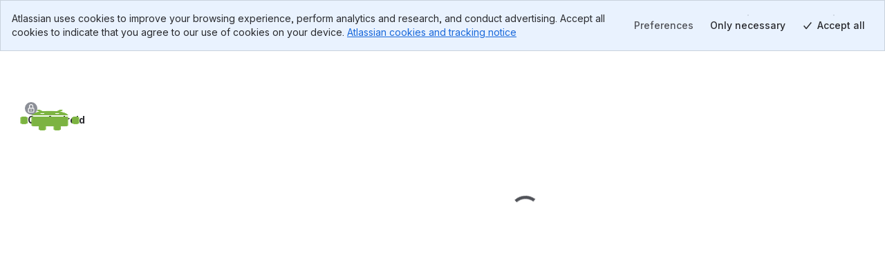

--- FILE ---
content_type: text/html; charset=utf-8
request_url: https://bitbucket.org/raven-worx/qrwandroid/issues/query?component=QrwAndroid&status=new&kind=task&sort=priority
body_size: 2705
content:
<!DOCTYPE html>
<html lang="en">
  <head>
    <title>Bitbucket</title>
    <meta id="bb-bootstrap" data-current-user="{&quot;isAuthenticated&quot;: false, &quot;isKbdShortcutsEnabled&quot;: true, &quot;isSshEnabled&quot;: false}"


    data-target-workspace-uuid="842133ee-ff97-4d13-a508-4b27afad4210"
 />
    <meta name="frontbucket-version" content="55b8c2610e1c3c4867808208cb757dabcd9b60cb">
    <meta name="frontbucket-environment" content="bifrost_production">
    <meta http-equiv="X-UA-Compatible" content="IE=edge">
    <meta charset="utf-8">
    <meta name="viewport" content="width=device-width, initial-scale=1">
    


<meta name="bb-env" content="production" />
<meta id="bb-canon-url" name="bb-canon-url" content="https://bitbucket.org">
<meta name="bb-api-canon-url" content="https://api.bitbucket.org">



<meta name="bitbucket-commit-hash" content="ff49a44b1146">
<meta name="bb-app-node" content="98e03c63fe0f">
<meta name="bb-dce-env" content="micros">
<meta name="bb-view-name" content="bitbucket.apps.singlepage.views.SinglePageAppView">
<meta name="ignore-whitespace" content="False">
<meta name="tab-size" content="None">
<meta name="locale" content="en">
<meta name="application-name" content="Bitbucket">
<meta name="apple-mobile-web-app-title" content="Bitbucket">
<meta name="slack-app-id" content="A8W8QLZD1">
<meta name="statuspage-api-host" content="https://bqlf8qjztdtr.statuspage.io">


<meta name="theme-color" content="#0049B0">
<meta name="msapplication-TileColor" content="#0052CC">
<meta name="msapplication-TileImage" content="https://bbc-object-storage--frontbucket.us-east-1.prod.public.atl-paas.net/ff49a44b1146/img/logos/bitbucket/mstile-150x150.png">
<link rel="apple-touch-icon" sizes="180x180" type="image/png" href="https://bbc-object-storage--frontbucket.us-east-1.prod.public.atl-paas.net/ff49a44b1146/img/logos/bitbucket/apple-touch-icon.png">
<link rel="icon" sizes="192x192" type="image/png" href="https://bbc-object-storage--frontbucket.us-east-1.prod.public.atl-paas.net/ff49a44b1146/img/logos/bitbucket/android-chrome-192x192.png">

<link rel="icon" sizes="16x16 24x24 32x32 64x64" type="image/x-icon" href="/favicon.ico?v=2">
<link rel="mask-icon" href="https://bbc-object-storage--frontbucket.us-east-1.prod.public.atl-paas.net/ff49a44b1146/img/logos/bitbucket/safari-pinned-tab.svg" color="#0052CC">

<link rel="search" type="application/opensearchdescription+xml" href="/opensearch.xml" title="Bitbucket">

    <meta name="description" content="">
    <meta name="bb-single-page-app" content="true">
    
      <link rel="stylesheet" href="https://bbc-frontbucket-static.prod-east.frontend.public.atl-paas.net/assets/vendor.55b8c2610e1c3c4867808208cb757dabcd9b60cb.css">
    
      <link rel="stylesheet" href="https://bbc-frontbucket-static.prod-east.frontend.public.atl-paas.net/assets/all.compiled.55b8c2610e1c3c4867808208cb757dabcd9b60cb.css">
    
    
    
    <link
  rel="preconnect"
  href="https://ds-cdn.prod-east.frontend.public.atl-paas.net" />
<link
  rel="preload"
  href="https://ds-cdn.prod-east.frontend.public.atl-paas.net/assets/fonts/atlassian-sans/v3/AtlassianSans-latin.woff2"
  as="font" type="font/woff2" crossorigin />
<link
  rel="preload stylesheet"
  href="https://ds-cdn.prod-east.frontend.public.atl-paas.net/assets/font-rules/v5/atlassian-fonts.css"
  as="style" crossorigin />
    

    <script nonce="PvJ4etX3beVFkPc1jhIUhw==">

if (window.performance) {

  
  window.performance.okayToSendMetrics = !document.hidden && 'onvisibilitychange' in document;

  if (window.performance.okayToSendMetrics) {

    
    window.addEventListener('visibilitychange', function () {
      if (document.hidden) {
        window.performance.okayToSendMetrics = false;
      }
    });
  }

  
  
}
</script>
  </head>
  <body>
    <div id="root">
    <script nonce="PvJ4etX3beVFkPc1jhIUhw==">
      window.__webpack_public_path__ = "https://bbc-frontbucket-static.prod-east.frontend.public.atl-paas.net";
    </script>
    
    
    
    </div>
    
    <link rel="preconnect" href="https://bbc-frontbucket-static.prod-east.frontend.public.atl-paas.net"  />
    <script nonce="PvJ4etX3beVFkPc1jhIUhw==">
      
        window.__sentry__ = {"dsn": "https://2dcda83904474d8c86928ebbfa1ab294@o55978.ingest.sentry.io/1480772", "environment": "bifrost_production", "tags": {"dc_location": "Micros-3", "micros_deployment_id": "812lmdv0q6m4e3bv", "micros_service": "bbc-website", "micros_envtype": "prod", "micros_service_version": "173473", "micros_instance_id": "i-0c850aee1053ff694", "micros_zone": "us-east-1.prod.atl-paas.net", "revision": "ff49a44b1146"}};
      
      window.__app_data__ = {"navigationIsOpen": true, "tenantId": "842133ee-ff97-4d13-a508-4b27afad4210", "features": {"bbc_nav_v4": false, "spa-account-settings--settings-index": true, "platform-team25-app-icon-tiles": true, "bbc-skip-old-feature-client": true, "autoreview_repository_settings_page": true, "bbc-forge-fct-allow-file-context": true, "bbc-forge-fct-allow-workspace-global-extension": true, "bbc-forge-fct-allow-workspace-personal-settings": true}, "links": {"backButtonUrl": null, "overviewUrl": "/raven-worx/workspace/overview/"}, "initialContext": {"workspace": {"type": "workspace", "uuid": "{842133ee-ff97-4d13-a508-4b27afad4210}", "name": "raven-worx", "slug": "raven-worx", "is_private": false, "is_privacy_enforced": false, "links": {"avatar": {"href": "https://bitbucket.org/workspaces/raven-worx/avatar/?ts=1543525888"}, "html": {"href": "https://bitbucket.org/raven-worx/"}, "self": {"href": "https://bitbucket.org/!api/2.0/workspaces/raven-worx"}}, "created_on": "2018-11-29T21:11:28.068217+00:00", "forking_mode": "allow_forks"}, "repository": {"type": "repository", "full_name": "raven-worx/qrwandroid", "links": {"self": {"href": "https://bitbucket.org/!api/2.0/repositories/raven-worx/qrwandroid"}, "html": {"href": "https://bitbucket.org/raven-worx/qrwandroid"}, "avatar": {"href": "https://bytebucket.org/ravatar/%7B011c9090-422c-4ff7-83f9-3536c6999b23%7D?ts=1611519"}}, "name": "QrwAndroid", "slug": "qrwandroid", "is_private": true, "uuid": "{011c9090-422c-4ff7-83f9-3536c6999b23}"}, "project": {"type": "project", "key": "PROJ", "uuid": "{a134ca90-10fa-43d6-a920-010d9f389f40}", "is_private": false, "name": "Untitled project", "description": "Project created by Bitbucket for raven-worx", "links": {"self": {"href": "https://bitbucket.org/!api/2.0/workspaces/raven-worx/projects/PROJ"}, "html": {"href": "https://bitbucket.org/raven-worx/workspace/projects/PROJ"}, "avatar": {"href": "https://bitbucket.org/raven-worx/workspace/projects/PROJ/avatar/32?ts=1543525888"}}, "created_on": "2018-11-29T21:11:28.073824+00:00", "updated_on": "2018-11-29T21:11:28.073837+00:00", "has_publicly_visible_repos": true}}, "frontbucket_version": "55b8c2610e1c3c4867808208cb757dabcd9b60cb", "frontbucket_environment": "bifrost_production"};
      
        window.__initial_state__ = {"global": {"geoip_country": null, "is_mobile_user_agent": false, "site_message": "", "needs_marketing_consent": false, "marketing_consent_locale": null, "whats_new_feed": "https://atlassianblog.wpengine.com/wp-json/wp/v2/posts?tags=11972&context=embed&per_page=6&orderby=date&order=desc", "locale": "en", "path": "/raven-worx/qrwandroid/issues/query", "isFocusedTask": false, "focusedTaskBackButtonUrl": null, "features": {"lookup-pr-approvers-from-prs": true, "log-asap-errors": true, "provisioning-install-pipelines-addon": true, "fd-prs-client-cache-fallback": true, "block-non-pipelines-custom-events-webhooks": true, "read-only-message-migrations": true, "provisioning-skip-workspace-creation": true, "uninstall-dvcs-addon-only-when-jira-is-removed": true, "auth-flow-adg3": true, "workspace-member-set-last-accessed": true, "use-elasticache-lsn-storage": true, "whitelisted_throttle_exemption": true, "bbc-pride-logo": false, "create-workspace-show-recaptcha": true, "spa-account-settings--settings-index": true, "platform-team25-app-icon-tiles": true, "lazy-diffstat": false, "bbc-rovo-data-onboarding-ux": true, "pipelines-test-management": false, "bbc-merge-queue-enabled": false, "bbc-forge-fct-allow-file-context": true, "bbc-forge-fct-allow-workspace-global-extension": true, "bbc-forge-fct-allow-workspace-personal-settings": true, "scope-dismiss-jira-box": false, "scope-dismiss-one-click-migration-prompt": true, "bbc_nav_v4": false, "use-new-connect-modules-endpoint": true, "workspace-ai-enabled": false, "workspace-settings-ai-editor-features-enabled": false, "workspace-settings-ai-rovo-chat-enabled": false, "pr-code-push-webhook": false, "custom-merge-checks-activated": false, "pr-review-groups": false, "bbc-packages-maven-npm-registry-ui": false}, "isNavigationOpen": true, "flags": [], "horizontalNavigationItems": {"mainItems": [{"id": "pullrequests-tab", "label": "Pull requests", "tab_name": "pullrequests", "anchor": true, "weight": 140, "is_premium": null, "is_beta": null, "is_new": null, "url": "/raven-worx/workspace/pull-requests/", "target": "_self", "icon_class": "", "badge_label": null, "matching_url_prefixes": [], "analytics_label": "pullrequests", "analytics_payload": {}, "is_client_link": true, "is_external_link": false, "is_dropdown_item": false, "test_id": null, "children": [], "type": "menu_item", "icon": ""}, {"id": "repositories-tab", "label": "Repositories", "tab_name": "repositories", "anchor": true, "weight": 160, "is_premium": null, "is_beta": null, "is_new": null, "url": "/raven-worx/workspace/repositories/", "target": "_self", "icon_class": "", "badge_label": null, "matching_url_prefixes": [], "analytics_label": "repositories", "analytics_payload": {}, "is_client_link": true, "is_external_link": false, "is_dropdown_item": true, "test_id": null, "children": [], "type": "menu_item", "icon": ""}, {"id": "projects-tab", "label": "Projects", "tab_name": "projects", "anchor": true, "weight": 200, "is_premium": null, "is_beta": null, "is_new": null, "url": "/raven-worx/workspace/projects/", "target": "_self", "icon_class": "", "badge_label": null, "matching_url_prefixes": [], "analytics_label": "projects", "analytics_payload": {}, "is_client_link": true, "is_external_link": false, "is_dropdown_item": true, "test_id": null, "children": [], "type": "menu_item", "icon": ""}], "secondaryItems": [], "settingsItems": []}, "targetUser": {"display_name": "raven-worx", "links": {"self": {"href": "https://bitbucket.org/!api/2.0/users/%7B842133ee-ff97-4d13-a508-4b27afad4210%7D"}, "avatar": {"href": "https://secure.gravatar.com/avatar/a8965944c97d83c0bcbb1e860533148d?d=https%3A%2F%2Favatar-management--avatars.us-west-2.prod.public.atl-paas.net%2Finitials%2FR-2.png"}, "html": {"href": "https://bitbucket.org/%7B842133ee-ff97-4d13-a508-4b27afad4210%7D/"}}, "created_on": "2013-06-07T14:24:40.629867+00:00", "is_active": true, "type": "user", "uuid": "{842133ee-ff97-4d13-a508-4b27afad4210}", "has_2fa_enabled": null, "properties": {}, "is_staff": false, "account_id": "557058:ba1a8f10-6c68-4d70-b76b-d892c41689d2", "nickname": "raven-worx", "account_status": "active", "location": null, "zoneinfo": null, "organization": null, "department": null, "job_title": null}, "targetFeatures": {"lookup-pr-approvers-from-prs": true, "log-asap-errors": true, "provisioning-install-pipelines-addon": true, "fd-prs-client-cache-fallback": true, "block-non-pipelines-custom-events-webhooks": true, "view-source-filtering-upon-timeout": true, "read-only-message-migrations": true, "provisioning-skip-workspace-creation": true, "fd-repository-page-loading-error-guard": true, "uninstall-dvcs-addon-only-when-jira-is-removed": true, "auth-flow-adg3": true, "workspace-member-set-last-accessed": true, "use-elasticache-lsn-storage": true, "whitelisted_throttle_exemption": true, "atlassian-editor": true}}, "section": {"repository": {"cloneProtocol": "https", "currentRepository": {"type": "repository", "full_name": "raven-worx/qrwandroid", "links": {"self": {"href": "https://bitbucket.org/!api/2.0/repositories/raven-worx/qrwandroid"}, "html": {"href": "https://bitbucket.org/raven-worx/qrwandroid"}, "avatar": {"href": "https://bytebucket.org/ravatar/%7B011c9090-422c-4ff7-83f9-3536c6999b23%7D?ts=1611519"}, "clone": [{"name": "https", "href": "https://bitbucket.org/raven-worx/qrwandroid.git"}, {"name": "ssh", "href": "git@bitbucket.org:raven-worx/qrwandroid.git"}]}, "name": "QrwAndroid", "slug": "qrwandroid", "description": "QML extension plugin for Android", "scm": "git", "website": "http://qrwandroid.raven-worx.net/", "owner": {"display_name": "raven-worx", "links": {"self": {"href": "https://bitbucket.org/!api/2.0/users/%7B842133ee-ff97-4d13-a508-4b27afad4210%7D"}, "avatar": {"href": "https://secure.gravatar.com/avatar/a8965944c97d83c0bcbb1e860533148d?d=https%3A%2F%2Favatar-management--avatars.us-west-2.prod.public.atl-paas.net%2Finitials%2FR-2.png"}, "html": {"href": "https://bitbucket.org/%7B842133ee-ff97-4d13-a508-4b27afad4210%7D/"}}, "type": "user", "uuid": "{842133ee-ff97-4d13-a508-4b27afad4210}", "account_id": "557058:ba1a8f10-6c68-4d70-b76b-d892c41689d2", "nickname": "raven-worx"}, "workspace": {"type": "workspace", "uuid": "{842133ee-ff97-4d13-a508-4b27afad4210}", "name": "raven-worx", "slug": "raven-worx", "is_private": false, "is_privacy_enforced": false, "links": {"avatar": {"href": "https://bitbucket.org/workspaces/raven-worx/avatar/?ts=1543525888"}, "html": {"href": "https://bitbucket.org/raven-worx/"}, "self": {"href": "https://bitbucket.org/!api/2.0/workspaces/raven-worx"}}, "created_on": "2018-11-29T21:11:28.068217+00:00", "forking_mode": "allow_forks"}, "is_private": true, "project": {"type": "project", "owner": {"display_name": "raven-worx", "links": {"self": {"href": "https://bitbucket.org/!api/2.0/users/%7B842133ee-ff97-4d13-a508-4b27afad4210%7D"}, "avatar": {"href": "https://secure.gravatar.com/avatar/a8965944c97d83c0bcbb1e860533148d?d=https%3A%2F%2Favatar-management--avatars.us-west-2.prod.public.atl-paas.net%2Finitials%2FR-2.png"}, "html": {"href": "https://bitbucket.org/%7B842133ee-ff97-4d13-a508-4b27afad4210%7D/"}}, "type": "user", "uuid": "{842133ee-ff97-4d13-a508-4b27afad4210}", "account_id": "557058:ba1a8f10-6c68-4d70-b76b-d892c41689d2", "nickname": "raven-worx"}, "workspace": {"type": "workspace", "uuid": "{842133ee-ff97-4d13-a508-4b27afad4210}", "name": "raven-worx", "slug": "raven-worx", "links": {"avatar": {"href": "https://bitbucket.org/workspaces/raven-worx/avatar/?ts=1543525888"}, "html": {"href": "https://bitbucket.org/raven-worx/"}, "self": {"href": "https://bitbucket.org/!api/2.0/workspaces/raven-worx"}}}, "key": "PROJ", "uuid": "{a134ca90-10fa-43d6-a920-010d9f389f40}", "is_private": false, "name": "Untitled project", "description": "Project created by Bitbucket for raven-worx", "links": {"self": {"href": "https://bitbucket.org/!api/2.0/workspaces/raven-worx/projects/PROJ"}, "html": {"href": "https://bitbucket.org/raven-worx/workspace/projects/PROJ"}, "avatar": {"href": "https://bitbucket.org/raven-worx/workspace/projects/PROJ/avatar/32?ts=1543525888"}}, "created_on": "2018-11-29T21:11:28.073824+00:00", "updated_on": "2018-11-29T21:11:28.073837+00:00", "has_publicly_visible_repos": true}, "fork_policy": "no_forks", "updated_on": "2018-12-23T12:44:56.287844+00:00", "language": "qml", "uuid": "{011c9090-422c-4ff7-83f9-3536c6999b23}", "mainbranch": {"name": "master"}, "state": "available", "landing_page": "issues"}, "mirrors": [], "sizeLimits": {"hard": null, "soft": 2147483648.0, "readOnly": null}, "override_settings": {"default_merge_strategy": false, "branching_model": false}}}};
      
      window.__settings__ = {"ADMINHUB_BASE_URL": "https://admin.atlassian.com", "API_CANON_URL": "https://api.bitbucket.org", "CANON_URL": "https://bitbucket.org", "LOGIN_URL": "/account/signin/", "SOCIAL_AUTH_ATLASSIANID_LOGIN_PROMPT_URL": "https://id.atlassian.com/login", "SOCIAL_AUTH_ATLASSIANID_LOGOUT_URL": "https://id.atlassian.com/logout", "SOCIAL_AUTH_ATLASSIANID_PROFILE_URL": "https://id.atlassian.com/manage-profile/", "ATLASSIANID_LOGIN_URL": "https://id.atlassian.com/login", "ATLASSIANID_LOGOUT_URL": "https://id.atlassian.com/logout", "ATLASSIANID_MANAGE_PROFILE_URL": "https://id.atlassian.com/manage-profile/", "MARKETPLACE_TERMS_OF_USE_URL": null, "CONSENT_HUB_FRONTEND_BASE_URL": "https://preferences.atlassian.com", "EMOJI_STANDARD_BASE_URL": "https://bitbucket.org/gateway/api/emoji/", "STATUSPAGE_URL": "https://bitbucket.status.atlassian.com/", "RECAPTCHA_PUBLIC_KEY": "6LcRaMMkAAAAAFB-7L-4-1-mdLIrOMAP4H5asuWK", "WAC_CREATE_WORKSPACE_URL": "https://www.atlassian.com/try/cloud/signup?bundle=bitbucket", "ATLASSIAN_PUBSUB_CONNECT_URL": "https://bitbucket.org/gateway/api/bbc-aps/subscriptions", "AGG_WEBSOCKET_SUBSCRIPTIONS_PATH": "/gateway/api/graphql/subscriptions"};
      window.__webpack_nonce__ = 'PvJ4etX3beVFkPc1jhIUhw==';
      window.isInitialLoadApdex = true;
      
      
    </script>
    
      <script nonce="PvJ4etX3beVFkPc1jhIUhw==" src="https://bbc-frontbucket-static.prod-east.frontend.public.atl-paas.net/assets/ajs.55b8c2610e1c3c4867808208cb757dabcd9b60cb.js"></script>
    
      <script nonce="PvJ4etX3beVFkPc1jhIUhw==" src="https://bbc-frontbucket-static.prod-east.frontend.public.atl-paas.net/assets/app.55b8c2610e1c3c4867808208cb757dabcd9b60cb.js"></script>
    
  </body>
</html>

--- FILE ---
content_type: text/html; charset=utf-8
request_url: https://bitbucket.org/raven-worx/qrwandroid/issues/query?component=QrwAndroid&status=new&kind=task&sort=priority&iframe=true&spa=0
body_size: 5213
content:






<!DOCTYPE html>
<html lang="en">
<head>
  <meta id="bb-bootstrap" data-current-user="{&quot;isAuthenticated&quot;: false, &quot;isKbdShortcutsEnabled&quot;: true, &quot;isSshEnabled&quot;: false}"


    data-target-workspace-uuid="842133ee-ff97-4d13-a508-4b27afad4210"
 />
  <script nonce="qd6EbX+ekwfbgSuZtpffeA==">

if (window.performance) {

  
  window.performance.okayToSendMetrics = !document.hidden && 'onvisibilitychange' in document;

  if (window.performance.okayToSendMetrics) {

    
    window.addEventListener('visibilitychange', function () {
      if (document.hidden) {
        window.performance.okayToSendMetrics = false;
      }
    });
  }

  
  
}
</script>
  <meta http-equiv="X-UA-Compatible" content="IE=edge" />
  <meta name="viewport" content="width=device-width, initial-scale=1">
  <meta charset="utf-8">
  <title>
  raven-worx / QrwAndroid 
  / issues 
 &mdash; Bitbucket
</title>
  


<meta name="bb-env" content="production" />
<meta id="bb-canon-url" name="bb-canon-url" content="https://bitbucket.org">
<meta name="bb-api-canon-url" content="https://api.bitbucket.org">



<meta name="bitbucket-commit-hash" content="ff49a44b1146">
<meta name="bb-app-node" content="ddfb8392d4fb">
<meta name="bb-dce-env" content="micros">
<meta name="bb-view-name" content="bitbucket.apps.issues.views.issues_query">
<meta name="ignore-whitespace" content="False">
<meta name="tab-size" content="None">
<meta name="locale" content="en">
<meta name="application-name" content="Bitbucket">
<meta name="apple-mobile-web-app-title" content="Bitbucket">
<meta name="slack-app-id" content="A8W8QLZD1">
<meta name="statuspage-api-host" content="https://bqlf8qjztdtr.statuspage.io">


<meta name="theme-color" content="#0049B0">
<meta name="msapplication-TileColor" content="#0052CC">
<meta name="msapplication-TileImage" content="https://bbc-object-storage--frontbucket.us-east-1.prod.public.atl-paas.net/ff49a44b1146/img/logos/bitbucket/mstile-150x150.png">
<link rel="apple-touch-icon" sizes="180x180" type="image/png" href="https://bbc-object-storage--frontbucket.us-east-1.prod.public.atl-paas.net/ff49a44b1146/img/logos/bitbucket/apple-touch-icon.png">
<link rel="icon" sizes="192x192" type="image/png" href="https://bbc-object-storage--frontbucket.us-east-1.prod.public.atl-paas.net/ff49a44b1146/img/logos/bitbucket/android-chrome-192x192.png">

<link rel="icon" sizes="16x16 24x24 32x32 64x64" type="image/x-icon" href="/favicon.ico?v=2">
<link rel="mask-icon" href="https://bbc-object-storage--frontbucket.us-east-1.prod.public.atl-paas.net/ff49a44b1146/img/logos/bitbucket/safari-pinned-tab.svg" color="#0052CC">

<link rel="search" type="application/opensearchdescription+xml" href="/opensearch.xml" title="Bitbucket">

  <meta name="description" content="">
  
  <link
  rel="preconnect"
  href="https://ds-cdn.prod-east.frontend.public.atl-paas.net" />
<link
  rel="preload"
  href="https://ds-cdn.prod-east.frontend.public.atl-paas.net/assets/fonts/atlassian-sans/v3/AtlassianSans-latin.woff2"
  as="font" type="font/woff2" crossorigin />
<link
  rel="preload stylesheet"
  href="https://ds-cdn.prod-east.frontend.public.atl-paas.net/assets/font-rules/v5/atlassian-fonts.css"
  as="style" crossorigin />
<script nonce="qd6EbX+ekwfbgSuZtpffeA==">
  window.__theme_settings__ = {"typographyTheme": "typography-refreshed"};
</script>
<script src="https://bbc-object-storage--frontbucket.us-east-1.prod.public.atl-paas.net/ff49a44b1146/dist/webpack/theme-init.js" nonce="qd6EbX+ekwfbgSuZtpffeA=="></script>
  
    


<link rel="stylesheet" href="https://bbc-object-storage--frontbucket.us-east-1.prod.public.atl-paas.net/ff49a44b1146/css/entry/vendor-aui-8.css" />
<link rel="stylesheet" href="https://bbc-object-storage--frontbucket.us-east-1.prod.public.atl-paas.net/ff49a44b1146/css/entry/app.css" />



<link rel="stylesheet" href="https://bbc-object-storage--frontbucket.us-east-1.prod.public.atl-paas.net/ff49a44b1146/css/themes/atlaskit-tokens-light-brand-refresh.css">
<link rel="stylesheet" href="https://bbc-object-storage--frontbucket.us-east-1.prod.public.atl-paas.net/ff49a44b1146/css/themes/atlaskit-tokens-dark-brand-refresh.css">
<link rel="stylesheet" href="https://bbc-object-storage--frontbucket.us-east-1.prod.public.atl-paas.net/ff49a44b1146/css/themes/atlaskit-tokens-spacing.css">
<link rel="stylesheet" href="https://bbc-object-storage--frontbucket.us-east-1.prod.public.atl-paas.net/ff49a44b1146/css/themes/atlaskit-tokens-typography-refreshed.css">

<link rel="stylesheet" href="https://bbc-object-storage--frontbucket.us-east-1.prod.public.atl-paas.net/ff49a44b1146/css/entry/adg3-skeleton-nav.css">
<link rel="stylesheet" href="https://bbc-object-storage--frontbucket.us-east-1.prod.public.atl-paas.net/ff49a44b1146/css/entry/adg3.css">
  
  <script nonce="qd6EbX+ekwfbgSuZtpffeA==">
  window.__sentry__ = {"dsn": "https://ea49358f525d4019945839a3d7a8292a@o55978.ingest.sentry.io/159509", "release": "20260119.173473", "environment": "production", "tags": {"dc_location": "Micros-3", "micros_deployment_id": "812lmdv0q6m4e3bv", "micros_service": "bbc-website", "micros_envtype": "prod", "micros_service_version": "173473", "micros_instance_id": "i-09e9724dd36737346", "micros_zone": "us-east-1.prod.atl-paas.net", "revision": "ff49a44b1146"}};
</script>
<script src="https://bbc-object-storage--frontbucket.us-east-1.prod.public.atl-paas.net/ff49a44b1146/dist/webpack/sentry.js" nonce="qd6EbX+ekwfbgSuZtpffeA=="></script>
  <script src="https://bbc-object-storage--frontbucket.us-east-1.prod.public.atl-paas.net/ff49a44b1146/dist/webpack/early.js" nonce="qd6EbX+ekwfbgSuZtpffeA=="></script>
  
  
    <script src="https://bbc-object-storage--frontbucket.us-east-1.prod.public.atl-paas.net/ff49a44b1146/dist/webpack/iframe-init.js" nonce="qd6EbX+ekwfbgSuZtpffeA=="></script>
  

  

  
</head>
<body
    class="production adg3 aui-8 aui-legacy-focus "
    data-static-url="https://bbc-object-storage--frontbucket.us-east-1.prod.public.atl-paas.net/ff49a44b1146/"
data-base-url="https://bitbucket.org"
data-no-avatar-image="https://bbc-object-storage--frontbucket.us-east-1.prod.public.atl-paas.net/ff49a44b1146/img/default_avatar/user_blue.svg"
data-current-user="{&quot;isAuthenticated&quot;: false, &quot;isKbdShortcutsEnabled&quot;: true, &quot;isSshEnabled&quot;: false}"
data-atlassian-id="{&quot;loginUrl&quot;: &quot;https://id.atlassian.com/login?prompt=login&amp;continue=https%3A%2F%2Fbitbucket.org%2Fraven-worx%2Fqrwandroid%2Fissues%2Fquery%3Fcomponent%3DQrwAndroid%26status%3Dnew%26kind%3Dtask%26sort%3Dpriority%26iframe%3Dtrue%26spa%3D0&quot;, &quot;loginStatusUrl&quot;: &quot;https://id.atlassian.com/profile/rest/profile&quot;}"
data-settings="{&quot;MENTIONS_MIN_QUERY_LENGTH&quot;: 1}"
data-switch-create-pullrequest-commit-status="true"

data-current-repo="{&quot;id&quot;: 5085304, &quot;uuid&quot;: &quot;011c9090-422c-4ff7-83f9-3536c6999b23&quot;, &quot;scm&quot;: &quot;git&quot;, &quot;readOnly&quot;: false, &quot;language&quot;: &quot;qml&quot;, &quot;pygmentsLanguage&quot;: &quot;qml&quot;, &quot;slug&quot;: &quot;qrwandroid&quot;, &quot;fullslug&quot;: &quot;raven-worx/qrwandroid&quot;, &quot;baseUrl&quot;: &quot;raven-worx&quot;, &quot;owner&quot;: {&quot;uuid&quot;: &quot;842133ee-ff97-4d13-a508-4b27afad4210&quot;, &quot;username&quot;: &quot;raven-worx&quot;, &quot;isTeam&quot;: false}, &quot;workspace&quot;: {&quot;uuid&quot;: &quot;842133ee-ff97-4d13-a508-4b27afad4210&quot;, &quot;slug&quot;: &quot;raven-worx&quot;}, &quot;is_private&quot;: true, &quot;mainbranch&quot;: {&quot;name&quot;: &quot;master&quot;}}"










>
<div id="page">
  
  

<div id="account-warning" data-module="header/account-warning"
  data-unconfirmed-addresses="false"
  data-no-addresses="false"
  
></div>


  
<header id="aui-message-bar">
  
</header>
  <main class="flex-display flex-column flex-auto">
    <div class="iframe-wrapper flex-display flex-column flex-auto">
      <div class="iframe-content flex-display flex-column flex-auto">
        <header class="flex-display flex-column">
          <div class="app-header--primary">
              
              <div class="app-header--context">
                  
                  <div class="app-header--breadcrumbs">
                  
  <ol class="aui-nav aui-nav-breadcrumbs">
    <li>
  <a href="/raven-worx/" target="_top">
    <span class="aui-avatar aui-avatar-workspace-icon">
      
        <img src="https://bbc-object-storage--frontbucket.us-east-1.prod.public.atl-paas.net/ff49a44b1146/img/default_workspace_avatar/workspace_code.svg" alt="raven-worx Avatar" width="16" height="16">
      
    </span>
    raven-worx
  </a>
</li>
<li>
  <a href="/raven-worx/workspace/projects/PROJ" target="_top">Untitled project</a>
</li>
<li>
  <a href="/raven-worx/qrwandroid" target="_top">QrwAndroid</a>
</li>
    
  </ol>

                  </div>

              </div>
              
          </div>
          <div class="app-header--secondary">
              <h1 class="app-header--heading ">
                Issues
              </h1>
              
              
  
  

              
          </div>
        </header>
        <div class="flex-display flex-column flex-auto">
          
  <div class="aui-page-panel ">
    <div class="hidden">
  
  
  

  </div>
    <div class="aui-page-panel-inner">
      <div
        id="repo-content"
        class="aui-page-panel-content"
        data-module="repo/index"
        
          data-project-id="4219020"
        
      >
        
        
  <div id="issues" class="clearfix">
    
<section id="issues-query-builder">
  <header>
    <div id="issues-toolbar" class="clearfix">
  <div class="filter-container">
    <p class="filter-label">Filter by:</p>
    <ul class="filter-status">
      <li id="all">
        <a target="_top" href="/raven-worx/qrwandroid/issues">All</a>
      </li>
      <li id="open">
        <a target="_top" href="/raven-worx/qrwandroid/issues?status=new&amp;status=open">Open</a>
      </li>
      
    </ul>
  </div>
  <div class="issues-toolbar-right">
    
    <form target="_top" class="aui top-label" id="search" action="/raven-worx/qrwandroid/issues">
      <div class="field-group">
        <label for="q">Search</label>
        <input type="text" class="text" id="q" name="q" results="5" autosave="bitbucket-issues-filter" placeholder="Find issues" />
      </div>
    </form>
  </div>
</div>
    <h1>Advanced search</h1>
  </header>

  <div id="filters-filters">
    <form class="query-form aui" action="/raven-worx/qrwandroid/issues/query" method="post"
          
          data-mention-url="/xhr/mentions/repositories/raven-worx/qrwandroid/issues"
          data-versions="[&#34;1.0-alpha&#34;]"
          data-milestones="[]"
          data-components="[&#34;Documentation&#34;, &#34;QrwAndroid&#34;, &#34;QrwAndroid.Amazon&#34;, &#34;QrwAndroid.Google&#34;]"
          data-kinds="[&#34;bug&#34;, &#34;enhancement&#34;, &#34;proposal&#34;, &#34;task&#34;]"
          data-statuses="[&#34;submitted&#34;, &#34;new&#34;, &#34;open&#34;, &#34;resolved&#34;, &#34;on hold&#34;, &#34;invalid&#34;, &#34;duplicate&#34;, &#34;wontfix&#34;, &#34;closed&#34;]"
          data-priorities="[&#34;trivial&#34;, &#34;minor&#34;, &#34;major&#34;, &#34;critical&#34;, &#34;blocker&#34;]"
          
          data-query="{&#34;component&#34;: [[&#34;&#34;, &#34;QrwAndroid&#34;]], &#34;status&#34;: [[&#34;&#34;, &#34;new&#34;]], &#34;kind&#34;: [[&#34;&#34;, &#34;task&#34;]]}">
      <input type='hidden' name='csrfmiddlewaretoken' value='gNsimKw95plsYUkJpKJlI1VD2YLpWPUWbqldMaKrDf25fdr71hIr0c2hx48ZusEr' />
      <ol id="filters" class="clearfix">
        <li class="loading">Building...</li>
      </ol>
      <div class="addfilter field-group">
        <label for="addfilter">Filter</label>
        <select name="filter" id="addfilter" class="select nosearch">
          <option>Add filter</option>
          <option value="component">Component</option>
          <option value="content">Description</option>
          <option value="milestone">Milestone</option>
          <option value="priority">Priority</option>
          <option value="reported_by">Reported by</option>
          <option value="responsible">Assignee</option>
          <option value="status">Status</option>
          <option value="title">Title</option>
          <option value="kind">Type</option>
          <option value="version">Version</option>
          
        </select>
      </div>
      <div class="aui-buttons">
        <div class="buttons">
          <button type="submit" class="aui-button aui-button-primary">Search</button>
          <a href="/raven-worx/qrwandroid/issues"
            class="cancel">Cancel</a>
        </div>
      </div>
    </form>
  </div>

</section>


    

  </div>

        
        
        
      </div>
    </div>
  </div>

        </div>
      </div>
    </div>
  </main>

  <div id="adg3-flag-root"></div>
  <div id="tos-modal"></div>
</div>

<div id="adg3-dialog"></div>


  

<div data-module="components/mentions/index">
  
    
  
    
  
    
</div>
<div data-module="components/typeahead/emoji/index">
  
    
</div>

    





  <div class="_mustache-templates">
    
      <script id="selected-user-template" type="text/html">
        <div class="aui-avatar aui-avatar-xsmall">
  <div class="aui-avatar-inner">
    <img src="[[avatar_url]]">
  </div>
</div>
[[display_name]]

      </script>
    
      <script id="mention-result" type="text/html">
        
[[! Escaping can be disabled (with "&") for these template vars because they're manually escaped in the various consumers ]]
<span class="mention-result">
  <span class="aui-avatar aui-avatar-small mention-result--avatar">
    <span class="aui-avatar-inner">
      <img src="[[avatar_url]]">
    </span>
  </span>
  [[#display_name]]
    [[#has_distinct_display_name]]
      [[#nickname]]
        <span class="display-name mention-result--display-name">[[&display_name]]</span> 
        <span class="username mention-result--secondary-name mention-result--username">([[&nickname]])</span>
      [[/nickname]]
      [[^nickname]]
        <span class="display-name mention-result--display-name">[[&display_name]]</span> 
        <span class="username mention-result--secondary-name mention-result--username">([[&mention_id]])</span>
      [[/nickname]]
    [[/has_distinct_display_name]]
    [[^has_distinct_display_name]]
      <span class="display-name mention-result--display-name distinct">[[&display_name]]</span>
    [[/has_distinct_display_name]]
  [[/display_name]]
  [[^display_name]]
    [[#nickname]]
      <span class="username mention-result--username">[[&nickname]]</span>
    [[/nickname]]
    [[^nickname]]
      <span class="username mention-result--username">[[&mention_id]]</span>
    [[/nickname]]
  [[/display_name]]
  [[#is_teammate]][[^is_team]]
    <span class="aui-lozenge aui-lozenge-complete aui-lozenge-subtle mention-result--lozenge">teammate</span>
  [[/is_team]][[/is_teammate]]
</span>

      </script>
    
      <script id="mention-call-to-action" type="text/html">
        
[[^query]]
<li class="bb-typeahead-item">Begin typing to search for a user</li>
[[/query]]
[[#query]]
<li class="bb-typeahead-item">Continue typing to search for a user</li>
[[/query]]

      </script>
    
      <script id="mention-no-results" type="text/html">
        
[[^searching]]
<li class="bb-typeahead-item">Found no matching users for <em>[[query]]</em>.</li>
[[/searching]]
[[#searching]]
<li class="bb-typeahead-item bb-typeahead-searching">Searching for <em>[[query]]</em>.</li>
[[/searching]]

      </script>
    
      <script id="emoji-result" type="text/html">
        
<span class="emoji-result">
  <span class="emoji-result--avatar">
    <img class="emoji" src="[[src]]">
  </span>
  <span class="name emoji-result--name">[[&name]]</span>
</span>

      </script>
    
      <script id="scope-list-template" type="text/html">
        <ul class="scope-list">
  [[#scopes]]
    <li class="scope-list--item">[[description]]</li>
  [[/scopes]]
</ul>

      </script>
    
  </div>



  
    <script nonce="qd6EbX+ekwfbgSuZtpffeA==">
  window.__initial_state__ = {"global": {"geoip_country": null, "is_mobile_user_agent": false, "site_message": "", "needs_marketing_consent": false, "marketing_consent_locale": null, "whats_new_feed": "https://atlassianblog.wpengine.com/wp-json/wp/v2/posts?tags=11972&context=embed&per_page=6&orderby=date&order=desc", "locale": "en", "path": "/raven-worx/qrwandroid/issues/query", "isFocusedTask": false, "focusedTaskBackButtonUrl": "https://bitbucket.org/raven-worx/qrwandroid/issues/query?component=QrwAndroid&status=new&kind=task&sort=priority", "features": {"lookup-pr-approvers-from-prs": true, "log-asap-errors": true, "provisioning-install-pipelines-addon": true, "fd-prs-client-cache-fallback": true, "block-non-pipelines-custom-events-webhooks": true, "read-only-message-migrations": true, "provisioning-skip-workspace-creation": true, "uninstall-dvcs-addon-only-when-jira-is-removed": true, "auth-flow-adg3": true, "workspace-member-set-last-accessed": true, "use-elasticache-lsn-storage": true, "whitelisted_throttle_exemption": true, "bbc-pride-logo": false, "create-workspace-show-recaptcha": true, "spa-account-settings--settings-index": true, "platform-team25-app-icon-tiles": true, "lazy-diffstat": false, "bbc-rovo-data-onboarding-ux": true, "pipelines-test-management": false, "bbc-merge-queue-enabled": false, "bbc-forge-fct-allow-file-context": true, "bbc-forge-fct-allow-workspace-global-extension": true, "bbc-forge-fct-allow-workspace-personal-settings": true, "scope-dismiss-jira-box": false, "scope-dismiss-one-click-migration-prompt": true, "bbc_nav_v4": false, "use-new-connect-modules-endpoint": true, "workspace-ai-enabled": false, "workspace-settings-ai-editor-features-enabled": false, "workspace-settings-ai-rovo-chat-enabled": false, "pr-code-push-webhook": false, "custom-merge-checks-activated": false, "pr-review-groups": false, "bbc-packages-maven-npm-registry-ui": false}, "isNavigationOpen": true, "flags": [], "horizontalNavigationItems": {"mainItems": [{"id": "pullrequests-tab", "label": "Pull requests", "tab_name": "pullrequests", "anchor": true, "weight": 140, "is_premium": null, "is_beta": null, "is_new": null, "url": "/raven-worx/workspace/pull-requests/", "target": "_self", "icon_class": "", "badge_label": null, "matching_url_prefixes": [], "analytics_label": "pullrequests", "analytics_payload": {}, "is_client_link": true, "is_external_link": false, "is_dropdown_item": false, "test_id": null, "children": [], "type": "menu_item", "icon": ""}, {"id": "repositories-tab", "label": "Repositories", "tab_name": "repositories", "anchor": true, "weight": 160, "is_premium": null, "is_beta": null, "is_new": null, "url": "/raven-worx/workspace/repositories/", "target": "_self", "icon_class": "", "badge_label": null, "matching_url_prefixes": [], "analytics_label": "repositories", "analytics_payload": {}, "is_client_link": true, "is_external_link": false, "is_dropdown_item": true, "test_id": null, "children": [], "type": "menu_item", "icon": ""}, {"id": "projects-tab", "label": "Projects", "tab_name": "projects", "anchor": true, "weight": 200, "is_premium": null, "is_beta": null, "is_new": null, "url": "/raven-worx/workspace/projects/", "target": "_self", "icon_class": "", "badge_label": null, "matching_url_prefixes": [], "analytics_label": "projects", "analytics_payload": {}, "is_client_link": true, "is_external_link": false, "is_dropdown_item": true, "test_id": null, "children": [], "type": "menu_item", "icon": ""}], "secondaryItems": [], "settingsItems": []}, "targetUser": {"display_name": "raven-worx", "links": {"self": {"href": "https://bitbucket.org/!api/2.0/users/%7B842133ee-ff97-4d13-a508-4b27afad4210%7D"}, "avatar": {"href": "https://secure.gravatar.com/avatar/a8965944c97d83c0bcbb1e860533148d?d=https%3A%2F%2Favatar-management--avatars.us-west-2.prod.public.atl-paas.net%2Finitials%2FR-2.png"}, "html": {"href": "https://bitbucket.org/%7B842133ee-ff97-4d13-a508-4b27afad4210%7D/"}}, "created_on": "2013-06-07T14:24:40.629867+00:00", "is_active": true, "type": "user", "uuid": "{842133ee-ff97-4d13-a508-4b27afad4210}", "has_2fa_enabled": null, "properties": {}, "is_staff": false, "account_id": "557058:ba1a8f10-6c68-4d70-b76b-d892c41689d2", "nickname": "raven-worx", "account_status": "active", "location": null, "zoneinfo": null, "organization": null, "department": null, "job_title": null}, "targetFeatures": {"lookup-pr-approvers-from-prs": true, "log-asap-errors": true, "provisioning-install-pipelines-addon": true, "fd-prs-client-cache-fallback": true, "block-non-pipelines-custom-events-webhooks": true, "view-source-filtering-upon-timeout": true, "read-only-message-migrations": true, "provisioning-skip-workspace-creation": true, "fd-repository-page-loading-error-guard": true, "uninstall-dvcs-addon-only-when-jira-is-removed": true, "auth-flow-adg3": true, "workspace-member-set-last-accessed": true, "use-elasticache-lsn-storage": true, "whitelisted_throttle_exemption": true, "atlassian-editor": true}}, "section": {"repository": {"cloneProtocol": "https", "currentRepository": {"type": "repository", "full_name": "raven-worx/qrwandroid", "links": {"self": {"href": "https://bitbucket.org/!api/2.0/repositories/raven-worx/qrwandroid"}, "html": {"href": "https://bitbucket.org/raven-worx/qrwandroid"}, "avatar": {"href": "https://bytebucket.org/ravatar/%7B011c9090-422c-4ff7-83f9-3536c6999b23%7D?ts=1611519"}, "clone": [{"name": "https", "href": "https://bitbucket.org/raven-worx/qrwandroid.git"}, {"name": "ssh", "href": "git@bitbucket.org:raven-worx/qrwandroid.git"}]}, "name": "QrwAndroid", "slug": "qrwandroid", "description": "QML extension plugin for Android", "scm": "git", "website": "http://qrwandroid.raven-worx.net/", "owner": {"display_name": "raven-worx", "links": {"self": {"href": "https://bitbucket.org/!api/2.0/users/%7B842133ee-ff97-4d13-a508-4b27afad4210%7D"}, "avatar": {"href": "https://secure.gravatar.com/avatar/a8965944c97d83c0bcbb1e860533148d?d=https%3A%2F%2Favatar-management--avatars.us-west-2.prod.public.atl-paas.net%2Finitials%2FR-2.png"}, "html": {"href": "https://bitbucket.org/%7B842133ee-ff97-4d13-a508-4b27afad4210%7D/"}}, "type": "user", "uuid": "{842133ee-ff97-4d13-a508-4b27afad4210}", "account_id": "557058:ba1a8f10-6c68-4d70-b76b-d892c41689d2", "nickname": "raven-worx"}, "workspace": {"type": "workspace", "uuid": "{842133ee-ff97-4d13-a508-4b27afad4210}", "name": "raven-worx", "slug": "raven-worx", "is_private": false, "is_privacy_enforced": false, "links": {"avatar": {"href": "https://bitbucket.org/workspaces/raven-worx/avatar/?ts=1543525888"}, "html": {"href": "https://bitbucket.org/raven-worx/"}, "self": {"href": "https://bitbucket.org/!api/2.0/workspaces/raven-worx"}}, "created_on": "2018-11-29T21:11:28.068217+00:00", "forking_mode": "allow_forks"}, "is_private": true, "project": {"type": "project", "owner": {"display_name": "raven-worx", "links": {"self": {"href": "https://bitbucket.org/!api/2.0/users/%7B842133ee-ff97-4d13-a508-4b27afad4210%7D"}, "avatar": {"href": "https://secure.gravatar.com/avatar/a8965944c97d83c0bcbb1e860533148d?d=https%3A%2F%2Favatar-management--avatars.us-west-2.prod.public.atl-paas.net%2Finitials%2FR-2.png"}, "html": {"href": "https://bitbucket.org/%7B842133ee-ff97-4d13-a508-4b27afad4210%7D/"}}, "type": "user", "uuid": "{842133ee-ff97-4d13-a508-4b27afad4210}", "account_id": "557058:ba1a8f10-6c68-4d70-b76b-d892c41689d2", "nickname": "raven-worx"}, "workspace": {"type": "workspace", "uuid": "{842133ee-ff97-4d13-a508-4b27afad4210}", "name": "raven-worx", "slug": "raven-worx", "links": {"avatar": {"href": "https://bitbucket.org/workspaces/raven-worx/avatar/?ts=1543525888"}, "html": {"href": "https://bitbucket.org/raven-worx/"}, "self": {"href": "https://bitbucket.org/!api/2.0/workspaces/raven-worx"}}}, "key": "PROJ", "uuid": "{a134ca90-10fa-43d6-a920-010d9f389f40}", "is_private": false, "name": "Untitled project", "description": "Project created by Bitbucket for raven-worx", "links": {"self": {"href": "https://bitbucket.org/!api/2.0/workspaces/raven-worx/projects/PROJ"}, "html": {"href": "https://bitbucket.org/raven-worx/workspace/projects/PROJ"}, "avatar": {"href": "https://bitbucket.org/raven-worx/workspace/projects/PROJ/avatar/32?ts=1543525888"}}, "created_on": "2018-11-29T21:11:28.073824+00:00", "updated_on": "2018-11-29T21:11:28.073837+00:00", "has_publicly_visible_repos": true}, "fork_policy": "no_forks", "updated_on": "2018-12-23T12:44:56.287844+00:00", "language": "qml", "uuid": "{011c9090-422c-4ff7-83f9-3536c6999b23}", "mainbranch": {"name": "master"}, "state": "available", "landing_page": "issues"}, "mirrors": [], "sizeLimits": {"hard": null, "soft": 2147483648.0, "readOnly": null}, "override_settings": {"default_merge_strategy": false, "branching_model": false}}}};
  window.__settings__ = {"ADMINHUB_BASE_URL": "https://admin.atlassian.com", "API_CANON_URL": "https://api.bitbucket.org", "CANON_URL": "https://bitbucket.org", "LOGIN_URL": "/account/signin/", "SOCIAL_AUTH_ATLASSIANID_LOGIN_PROMPT_URL": "https://id.atlassian.com/login", "SOCIAL_AUTH_ATLASSIANID_LOGOUT_URL": "https://id.atlassian.com/logout", "SOCIAL_AUTH_ATLASSIANID_PROFILE_URL": "https://id.atlassian.com/manage-profile/", "ATLASSIANID_LOGIN_URL": "https://id.atlassian.com/login", "ATLASSIANID_LOGOUT_URL": "https://id.atlassian.com/logout", "ATLASSIANID_MANAGE_PROFILE_URL": "https://id.atlassian.com/manage-profile/", "MARKETPLACE_TERMS_OF_USE_URL": null, "CONSENT_HUB_FRONTEND_BASE_URL": "https://preferences.atlassian.com", "EMOJI_STANDARD_BASE_URL": "https://bitbucket.org/gateway/api/emoji/", "STATUSPAGE_URL": "https://bitbucket.status.atlassian.com/", "RECAPTCHA_PUBLIC_KEY": "6LcRaMMkAAAAAFB-7L-4-1-mdLIrOMAP4H5asuWK", "WAC_CREATE_WORKSPACE_URL": "https://www.atlassian.com/try/cloud/signup?bundle=bitbucket", "ATLASSIAN_PUBSUB_CONNECT_URL": "https://bitbucket.org/gateway/api/bbc-aps/subscriptions", "AGG_WEBSOCKET_SUBSCRIPTIONS_PATH": "/gateway/api/graphql/subscriptions"};
  window.__webpack_nonce__ = 'qd6EbX+ekwfbgSuZtpffeA==';
</script>
<script src="https://bbc-object-storage--frontbucket.us-east-1.prod.public.atl-paas.net/ff49a44b1146/jsi18n/en/djangojs.js" nonce="qd6EbX+ekwfbgSuZtpffeA=="></script>

  <script src="https://bbc-object-storage--frontbucket.us-east-1.prod.public.atl-paas.net/ff49a44b1146/dist/webpack/locales/en.js" nonce="qd6EbX+ekwfbgSuZtpffeA=="></script>

<script src="https://bbc-object-storage--frontbucket.us-east-1.prod.public.atl-paas.net/ff49a44b1146/dist/webpack/aui-8.js" nonce="qd6EbX+ekwfbgSuZtpffeA=="></script>
<script src="https://bbc-object-storage--frontbucket.us-east-1.prod.public.atl-paas.net/ff49a44b1146/dist/webpack/vendor.js" nonce="qd6EbX+ekwfbgSuZtpffeA=="></script>
<script src="https://bbc-object-storage--frontbucket.us-east-1.prod.public.atl-paas.net/ff49a44b1146/dist/webpack/issues.js" nonce="qd6EbX+ekwfbgSuZtpffeA=="></script>
  


</body>
</html>